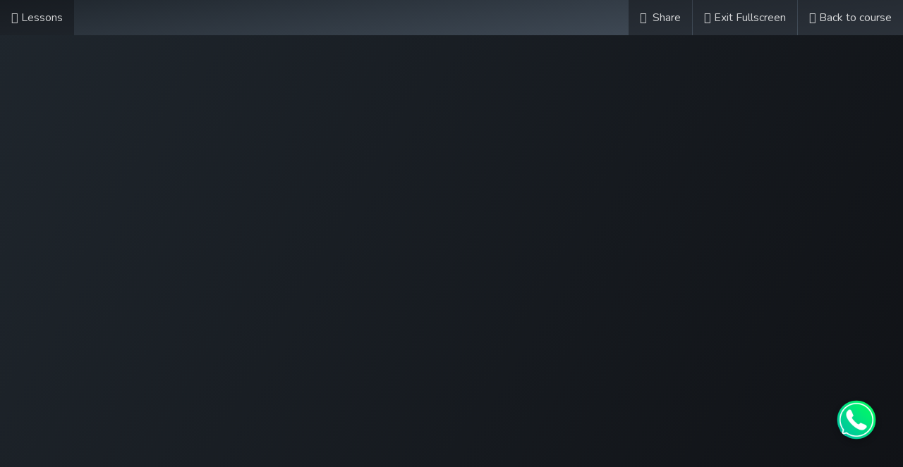

--- FILE ---
content_type: text/html; charset=utf-8
request_url: https://www.setuconsulting.com/slides/slide/operational-guide-428?fullscreen=1
body_size: 13046
content:
<!DOCTYPE html>
<html lang="en-US" data-website-id="1" data-main-object="slide.slide(428,)" data-add2cart-redirect="1">
    <head>
        <meta charset="utf-8"/>
        <meta http-equiv="X-UA-Compatible" content="IE=edge"/>
        <meta name="viewport" content="width=device-width, initial-scale=1"/>
        <meta name="generator" content="Odoo"/>
            
        <meta property="og:type" content="website"/>
        <meta property="og:title" content="Operational Guide"/>
        <meta property="og:site_name" content="Setu Consulting Services Pvt. Ltd."/>
        <meta property="og:url" content="https://www.setuconsulting.com/slides/slide/operational-guide-428"/>
        <meta property="og:image" content="https://www.setuconsulting.com/web/image/slide.slide/428/image_1024?unique=81ef9af"/>
        <meta property="og:description" content=""/>
            
        <meta name="twitter:card" content="summary_large_image"/>
        <meta name="twitter:title" content="Operational Guide"/>
        <meta name="twitter:image" content="https://www.setuconsulting.com/web/image/slide.slide/428/image_1024?unique=81ef9af"/>
        <meta name="twitter:description" content=""/>
        
        <link rel="canonical" href="https://www.setuconsulting.com/slides/slide/operational-guide-428"/>
        
        <link rel="preconnect" href="https://fonts.gstatic.com/" crossorigin=""/>
        <title>Operational Guide | Setu Consulting Services Pvt. Ltd.</title>
        <link type="image/x-icon" rel="shortcut icon" href="/web/image/website/1/favicon?unique=ce825c0"/>
        <link rel="preload" href="/web/static/src/libs/fontawesome/fonts/fontawesome-webfont.woff2?v=4.7.0" as="font" crossorigin=""/>
        <link type="text/css" rel="stylesheet" href="/web/assets/1/616b537/web.assets_frontend.min.css"/>
            <script src="/website/static/src/js/content/cookie_watcher.js"></script>
            <script>
                watch3rdPartyScripts(["youtu.be", "youtube.com", "youtube-nocookie.com", "instagram.com", "instagr.am", "ig.me", "vimeo.com", "dailymotion.com", "dai.ly", "youku.com", "tudou.com", "facebook.com", "facebook.net", "fb.com", "fb.me", "fb.watch", "tiktok.com", "x.com", "twitter.com", "t.co", "googletagmanager.com", "google-analytics.com", "google.com", "google.ad", "google.ae", "google.com.af", "google.com.ag", "google.al", "google.am", "google.co.ao", "google.com.ar", "google.as", "google.at", "google.com.au", "google.az", "google.ba", "google.com.bd", "google.be", "google.bf", "google.bg", "google.com.bh", "google.bi", "google.bj", "google.com.bn", "google.com.bo", "google.com.br", "google.bs", "google.bt", "google.co.bw", "google.by", "google.com.bz", "google.ca", "google.cd", "google.cf", "google.cg", "google.ch", "google.ci", "google.co.ck", "google.cl", "google.cm", "google.cn", "google.com.co", "google.co.cr", "google.com.cu", "google.cv", "google.com.cy", "google.cz", "google.de", "google.dj", "google.dk", "google.dm", "google.com.do", "google.dz", "google.com.ec", "google.ee", "google.com.eg", "google.es", "google.com.et", "google.fi", "google.com.fj", "google.fm", "google.fr", "google.ga", "google.ge", "google.gg", "google.com.gh", "google.com.gi", "google.gl", "google.gm", "google.gr", "google.com.gt", "google.gy", "google.com.hk", "google.hn", "google.hr", "google.ht", "google.hu", "google.co.id", "google.ie", "google.co.il", "google.im", "google.co.in", "google.iq", "google.is", "google.it", "google.je", "google.com.jm", "google.jo", "google.co.jp", "google.co.ke", "google.com.kh", "google.ki", "google.kg", "google.co.kr", "google.com.kw", "google.kz", "google.la", "google.com.lb", "google.li", "google.lk", "google.co.ls", "google.lt", "google.lu", "google.lv", "google.com.ly", "google.co.ma", "google.md", "google.me", "google.mg", "google.mk", "google.ml", "google.com.mm", "google.mn", "google.com.mt", "google.mu", "google.mv", "google.mw", "google.com.mx", "google.com.my", "google.co.mz", "google.com.na", "google.com.ng", "google.com.ni", "google.ne", "google.nl", "google.no", "google.com.np", "google.nr", "google.nu", "google.co.nz", "google.com.om", "google.com.pa", "google.com.pe", "google.com.pg", "google.com.ph", "google.com.pk", "google.pl", "google.pn", "google.com.pr", "google.ps", "google.pt", "google.com.py", "google.com.qa", "google.ro", "google.ru", "google.rw", "google.com.sa", "google.com.sb", "google.sc", "google.se", "google.com.sg", "google.sh", "google.si", "google.sk", "google.com.sl", "google.sn", "google.so", "google.sm", "google.sr", "google.st", "google.com.sv", "google.td", "google.tg", "google.co.th", "google.com.tj", "google.tl", "google.tm", "google.tn", "google.to", "google.com.tr", "google.tt", "google.com.tw", "google.co.tz", "google.com.ua", "google.co.ug", "google.co.uk", "google.com.uy", "google.co.uz", "google.com.vc", "google.co.ve", "google.co.vi", "google.com.vn", "google.vu", "google.ws", "google.rs", "google.co.za", "google.co.zm", "google.co.zw", "google.cat"]);
            </script>
        <script id="web.layout.odooscript" type="text/javascript">
            var odoo = {
                csrf_token: "e71f7deaacc0087eca16f85d37aa45a4711a7ff1o1800534009",
                debug: "",
            };
        </script>
            <script type="text/javascript">
                odoo.dr_theme_config = {"json_sidebar_config": {"category_sidebar_style": "2", "category_sidebar_show_count": true, "menu_sidebar_show_category": true, "cart_sidebar_free_delivery_progress": false}, "json_shop_layout": {"layout": "prime", "show_view_switcher": true, "default_view_mode": "grid", "load_more_products": "button"}, "json_shop_product_item": {"style": "1", "image_size": "default", "image_fill": "cover", "show_add_to_cart": true, "show_wishlist": true, "show_compare": true, "show_quick_view": true, "show_similar_products": true, "show_product_preview_swatches": true, "show_rating": true, "show_stock_label": false}, "json_shop_category_pills": {"active": true, "style": "1", "show_child_categories": true, "hide_in_desktop": false}, "json_shop_filters": {"lazy_method": true, "filter_style": "1", "filter_position": "left", "show_in_sidebar": false, "collapsible_category": true, "collapsible_attribute": true, "show_category_count": true, "show_attribute_count": false, "hide_extra_attrib_value": false, "show_rating_filter": true, "show_availability_filter": false}, "json_zoom": {"zoom_enabled": true, "zoom_factor": 2}, "json_product_recent_sales": {"enabled": true, "mode": "fake", "fake_min_threshold": 3, "fake_max_threshold": 15, "duration": 24}, "json_product_view_count": {"enabled": true, "mode": "fake", "fake_min_threshold": 2, "fake_max_threshold": 10}, "bool_enable_ajax_load": false, "json_bottom_bar": {"show_bottom_bar": true, "show_bottom_bar_on_scroll": false, "filters": true, "actions": ["tp_home", "tp_search", "tp_wishlist", "tp_offer", "tp_brands", "tp_category", "tp_orders"]}, "bool_sticky_add_to_cart": true, "json_general_language_pricelist_selector": {"hide_country_flag": false}, "json_b2b_shop_config": {"dr_enable_b2b": false, "dr_only_assigned_pricelist": false}, "json_mobile": {}, "json_product_search": {"advance_search": true, "search_category": true, "search_brand": true, "search_attribute": true, "search_suggestion": true, "search_limit": 8, "pills_limit": 5, "search_max_product": 6, "search_fuzzy": true, "search_fill_products": false, "search_report": true, "delete_search_report": 90}, "json_brands_page": {"disable_brands_grouping": false}, "cart_flow": "default", "theme_installed": false, "pwa_active": false, "pwa_name": false, "pwa_show_install_banner": true, "bool_show_bulk_price": false, "bool_show_products_nav": true, "is_public_user": true, "has_sign_up": false};
            </script>
        <script type="text/javascript">
            odoo.__session_info__ = {"is_admin": false, "is_system": false, "is_public": true, "is_internal_user": false, "is_website_user": true, "uid": null, "is_frontend": true, "profile_session": null, "profile_collectors": null, "profile_params": null, "show_effect": true, "currencies": {"1": {"symbol": "\u20ac", "position": "after", "digits": [69, 2]}, "20": {"symbol": "\u20b9", "position": "before", "digits": [69, 2]}, "33": {"symbol": "$", "position": "before", "digits": [69, 2]}, "37": {"symbol": "S$", "position": "before", "digits": [69, 2]}, "2": {"symbol": "USD $", "position": "before", "digits": [69, 2]}}, "quick_login": true, "bundle_params": {"lang": "en_US", "website_id": 1}, "test_mode": false, "websocket_worker_version": "18.0-7", "translationURL": "/website/translations", "cache_hashes": {"translations": "47843d5b2c4c94a3c34f02879a6d9b4a36f64c56"}, "recaptcha_public_key": "6LfckysrAAAAAKq-5sqJv9J0RniDPLF123I_x1y6", "geoip_country_code": "US", "geoip_phone_code": 1, "lang_url_code": "en"};
            if (!/(^|;\s)tz=/.test(document.cookie)) {
                const userTZ = Intl.DateTimeFormat().resolvedOptions().timeZone;
                document.cookie = `tz=${userTZ}; path=/`;
            }
        </script>
        <script type="text/javascript" defer="defer" src="/web/assets/1/bd839ee/web.assets_frontend_minimal.min.js" onerror="__odooAssetError=1"></script>
        <script type="text/javascript" defer="defer" data-src="/web/assets/1/eff243b/web.assets_frontend_lazy.min.js" onerror="__odooAssetError=1"></script>
        
        <link rel="canonical" href="https://www.setuconsulting.com/slides/slide/operational-guide-428"/>
    
                    <script>
                        
            
                if (!window.odoo) {
                    window.odoo = {};
                }
                odoo.__session_info__ = odoo.__session_info__ || {
                    websocket_worker_version: "18.0-7"
                }
                odoo.__session_info__ = Object.assign(odoo.__session_info__, {
                    livechatData: {
                        isAvailable: false,
                        serverUrl: "https://www.setuconsulting.com",
                        options: {},
                    },
                });
            
                    </script>
        
        <meta name="google-site-verification" content="Jl0L0SO1KJQ2PE9U9l_Q1UYo4O9w30EVhCYtLcroJzQ"/>
    </head>
    <body>



        <div id="wrapwrap" class="   ">
            <a class="o_skip_to_content btn btn-primary rounded-0 visually-hidden-focusable position-absolute start-0" href="#wrap">Skip to Content</a>
                <header id="top" data-anchor="true" data-name="Header" data-extra-items-toggle-aria-label="Extra items button" class="   o_header_standard" style=" ">
                    
    <nav data-name="Navbar" aria-label="Main" class="navbar navbar-expand-lg navbar-light o_colored_level o_cc d-none d-lg-block shadow-sm ">
        

            <div id="o_main_nav" class="o_main_nav container">
                
    <a data-name="Navbar Logo" href="/" class="navbar-brand logo me-4">
            
            <span role="img" aria-label="Logo of Setu Consulting Services Pvt. Ltd." title="Setu Consulting Services Pvt. Ltd."><img src="/web/image/website/1/logo/Setu%20Consulting%20Services%20Pvt.%20Ltd.?unique=ce825c0" class="img img-fluid" width="95" height="40" alt="Setu Consulting Services Pvt. Ltd." loading="lazy"/></span>
        </a>
    
                
    <ul role="menu" id="top_menu" class="nav navbar-nav top_menu o_menu_loading ms-auto nav-pills">
        
    
    <li role="presentation" class="nav-item">
        <a role="menuitem" href="/" class="nav-link ">
            <span>Home</span>
        </a>
    </li>
    <li role="presentation" class="nav-item dropdown position-static">
        <a data-bs-toggle="dropdown" href="#" role="menuitem" class="nav-link dropdown-toggle o_mega_menu_toggle  " data-bs-display="static">
            <span>Services</span>
        </a>
            <div data-name="Mega Menu" role="menuitem" class="dropdown-menu o_mega_menu o_no_parent_editor dropdown-menu-start o_mega_menu_container_size">
    














<section class="s_mega_menu_odoo_menu pt16 o_colored_level o_cc o_cc1">
        <div class="container">
            <div class="row">
                <div class="col-12 pt16 pb24 o_colored_level col-lg-4">
                    <h4 class="text-uppercase h5 fw-bold mt-0">ERP Services</h4>
                    <div class="s_hr pt4 pb16" data-name="Separator">
                        <hr class="w-100 mx-auto" style="border-top-width: 2px; border-top-color: var(--primary);">
                    </div>
                    <nav class="nav flex-column">
                        <a href="/odoo-consultancy" class="nav-link px-0" data-name="Menu Item">Odoo Consultancy</a>
                        <a href="/odoo-implementation" class="nav-link px-0" data-name="Menu Item">Odoo Implementation</a>
                        <a href="/odoo-development" class="nav-link px-0" data-name="Menu Item">Odoo Development</a>
                        <a href="/erp-integration" class="nav-link px-0" data-name="Menu Item">Odoo Integration</a>
                        <a href="/odoo-training" class="nav-link px-0" data-name="Menu Item">Odoo Training</a>
                        <a href="/odoo-support" class="nav-link px-0" data-name="Menu Item">Odoo Support</a>
                    </nav>
                </div><div class="col-12 pt16 pb24 o_colored_level col-lg-4">
                    <h4 class="text-uppercase h5 fw-bold mt-0">AI Tools</h4>
                    <div class="s_hr pt4 pb16 o_colored_level" data-name="Separator">
                        <hr class="w-100 mx-auto" style="border-top-width: 2px; border-top-color: var(--primary);">
                    </div>
                    <nav class="nav flex-column">
                        <a href="/ai-test-engine" class="nav-link px-0" data-name="Menu Item">AI Test Engine </a>
                        
                        
                        
                        
                        <a href="/code-sense-ai" class="nav-link px-0" data-name="Menu Item">Code Sense AI</a>
                    </nav>
                </div><div class="col-12 pt16 pb24 o_colored_level col-lg-4">
                    <h4 class="text-uppercase h5 fw-bold mt-0">mOBILE aPP dEVELOPMENT</h4>
                    <div class="s_hr pt4 pb16 o_colored_level" data-name="Separator">
                        <hr class="w-100 mx-auto" style="border-top-width: 2px; border-top-color: var(--primary);">
                    </div>
                    <nav class="nav flex-column">
                        <a href="/ipo-insights" class="nav-link px-0" data-name="Menu Item">IPO Insights</a>
                        
                        
                        
                        
                        <a href="/key-features-of-expenseiq" class="nav-link px-0" data-name="Menu Item">ExpenseIQ</a>
                    </nav>
                </div>
                
                
                
            </div>
        </div>
        
    </section></div>
    </li>
    <li role="presentation" class="nav-item">
        <a role="menuitem" href="/blog" class="nav-link ">
            <span>Blogs</span>
        </a>
    </li>
    <li role="presentation" class="nav-item dropdown position-static">
        <a data-bs-toggle="dropdown" href="#" role="menuitem" class="nav-link dropdown-toggle o_mega_menu_toggle  " data-bs-display="static">
            <span>Solutions</span>
        </a>
            <div data-name="Mega Menu" role="menuitem" class="dropdown-menu o_mega_menu o_mega_menu_container_size">
    


































































<section class="s_mega_menu_odoo_menu pt16 o_colored_level o_cc o_cc1" style="position: relative;" data-oe-shape-data='{"shape":"web_editor/Rainy/03_001","colors":{"c2":"#F8F9FA","c5":"#E5EDF2"},"flip":[],"showOnMobile":false,"shapeAnimationSpeed":"0","animated":"true"}'><div class="o_we_shape o_web_editor_Rainy_03_001 o_we_animated" style='background-image: url("/web_editor/shape/web_editor%2FRainy%2F03_001.svg?c2=%23F8F9FA&amp;c5=%23E5EDF2");'></div>
        <div class="container">
            <div class="row">
                <div class="col-12 pt16 pb24 o_colored_level col-lg-12 o_anim_fade_in o_animate" style="">
                    <h4 class="text-uppercase h5 fw-bold mt-0">Industry solutions</h4>
                    <div class="s_hr pt4 pb16 o_colored_level" data-name="Separator">
                        <hr class="w-100 mx-auto" style="border-top-width: 2px; border-top-color: var(--primary);">
                    
        
    <br></div>
                    <nav class="nav flex-column">
                        <a href="/fastners-erp" class="nav-link px-0" data-name="Menu Item">Fasteners ERP</a><a href="/agri-commodity" class="nav-link px-0" data-name="Menu Item">Agri Commodity ERP</a><a href="https://www.procuremate.pro/" class="nav-link px-0" data-name="Menu Item">ProcureMate</a><a href="/field-force-service" class="nav-link px-0" data-name="Menu Item">Field Force Services</a><a href="/contract-farming" class="nav-link px-0" data-name="Menu Item">Contract Farming</a>
                        
                        
                        
                        
                        
                    </nav>
                </div>
                
                
                
            </div>
        </div>
        
    </section></div>
    </li>
    <li role="presentation" class="nav-item dropdown position-static">
        <a data-bs-toggle="dropdown" href="#" role="menuitem" class="nav-link dropdown-toggle o_mega_menu_toggle  " data-bs-display="static">
            <span>Success Stories​</span>
        </a>
            <div data-name="Mega Menu" role="menuitem" class="dropdown-menu o_mega_menu o_mega_menu_container_size">
    












































<section class="s_mega_menu_odoo_menu pt16 o_colored_level o_cc o_cc1">
        <div class="container">
            <div class="row">
                <div class="col-12 pt16 pb24 o_colored_level col-lg-6">
                    <h4 class="text-uppercase h5 fw-bold mt-0">success stories</h4>
                    <div class="s_hr pt4 pb16" data-name="Separator">
                        <hr class="w-100 mx-auto" style="border-top-width: 2px; border-top-color: var(--primary);">
                    </div>
                    <nav class="nav flex-column">
                        <a href="/balaji-wafers-pvt-ltd" class="nav-link px-0" data-name="Menu Item">Balaji Wafers Pvt. Ltd.</a><a href="/auto-components-manufacturer" class="nav-link px-0" data-name="Menu Item">SAR Auto Products Ltd.</a><a href="/agri-commodity-peanut-processing" class="nav-link px-0" data-name="Menu Item">Khedut Feeds and Foods Pvt. Ltd.</a><a href="/precision-component-manufacturer" class="nav-link px-0" data-name="Menu Item">G.M. Exports Pvt. Ltd.</a><a href="/fasteners-manufacturer" class="nav-link px-0" data-name="Menu Item">Pelican Engitech Pvt. Ltd.</a><a href="/aj-smartbuild-private-limited" class="nav-link px-0" data-name="Menu Item">AJ Smart Build Pvt. Ltd.</a><a href="/mattison-stone-tile" class="nav-link px-0" data-name="Menu Item">Mattison Stone &amp; Tile</a><a href="/medicated-cotton-industry" class="nav-link px-0" data-name="Menu Item" aria-describedby="popover301181">Swan Medicot LLP</a><a href="/micro-steel-pipe-tube" class="nav-link px-0" data-name="Menu Item">Micro Steel Pipe &amp; Tube</a><a href="/confectionery-manufacturer" class="nav-link px-0" data-name="Menu Item">Cavella Foods</a><a href="/texon-packaging-pvt-ltd" class="nav-link px-0" data-name="Menu Item">Texon Packaging Pvt. Ltd.</a>
                        
                        
                        
                        
                        
                    <a href="/gallant-ventures-llP" class="nav-link px-0" data-name="Menu Item">Gallant Ventures LLP</a></nav>
                </div><div class="col-12 pt16 pb24 o_colored_level col-lg-6">
                    <h4 class="text-uppercase h5 fw-bold mt-0">
ERP MigrationS   </h4>
                    <div class="s_hr pt4 pb16 o_colored_level" data-name="Separator">
                        <hr class="w-100 mx-auto" style="border-top-width: 2px; border-top-color: var(--primary);">
                    </div>
                    <nav class="nav flex-column">
                        <a href="/agri-forestry-odoo-upgrade-v16-to-v18" class="nav-link px-0" data-name="Menu Item">Agri &amp; Forestry – Upgrade v16 to v18</a><a href="/odoo-migration-success-story" class="nav-link px-0" data-name="Menu Item">Lighting Industry Success: 12 to 15 Upgrade</a><a href="/elec-mecs-smooth-transition-to-odoo-18" class="nav-link px-0" data-name="Menu Item">  Elec-Mec’s Smooth Transition from 13 to 18</a><a href="/tennessee-cheesecake-inc" class="nav-link px-0" data-name="Menu Item">Tennessee Cheesecake Inc.</a><a href="/odoo-accounting-v16-v17-migration-for-west-african-distributor" class="nav-link px-0" data-name="Menu Item">ERP Accounting Migration from Version 16 to 17</a></nav>
                </div>
                
                
                
            </div>
        </div>
        
    </section></div>
    </li>
    <li role="presentation" class="nav-item">
        <a role="menuitem" href="/about-us" class="nav-link ">
            <span>About</span>
        </a>
    </li>
    <li role="presentation" class="nav-item">
        <a role="menuitem" href="/contactus" class="nav-link ">
            <span>Contact</span>
        </a>
    </li>
                
    </ul>
                
                <ul class="navbar-nav align-items-center gap-2 flex-shrink-0 justify-content-end ps-3">
                    
        
            <li class=" divider d-none"></li> 
            <li class="o_wsale_my_cart d-none ">
                <a href="/shop/cart" aria-label="eCommerce cart" class="o_navlink_background btn position-relative rounded-circle p-1 text-center text-reset">
                    <div class="">
                        <i class="fa fa-shopping-cart fa-stack"></i>
                        <sup class="my_cart_quantity badge bg-primary position-absolute top-0 end-0 mt-n1 me-n1 rounded-pill d-none" data-order-id="">0</sup>
                    </div>
                </a>
            </li>
        
        
            <li class="o_wsale_my_wish d-none  o_wsale_my_wish_hide_empty">
                <a href="/shop/wishlist" class="o_navlink_background btn position-relative rounded-circle p-1 text-center text-reset">
                    <div class="">
                        <i class="fa fa-1x fa-heart fa-stack"></i>
                        <sup class="my_wish_quantity o_animate_blink badge bg-primary position-absolute top-0 end-0 mt-n1 me-n1 rounded-pill">0</sup>
                    </div>
                </a>
            </li>
        
                    
                    
                    
                    
                    
                    
        
        
                    
                </ul>
            </div>
        
    </nav>
    <nav data-name="Navbar" aria-label="Mobile" class="navbar  navbar-light o_colored_level o_cc o_header_mobile d-block d-lg-none shadow-sm ">
        

        <div class="o_main_nav container flex-wrap justify-content-between">
            
    <a data-name="Navbar Logo" href="/" class="navbar-brand logo ">
            
            <span role="img" aria-label="Logo of Setu Consulting Services Pvt. Ltd." title="Setu Consulting Services Pvt. Ltd."><img src="/web/image/website/1/logo/Setu%20Consulting%20Services%20Pvt.%20Ltd.?unique=ce825c0" class="img img-fluid" width="95" height="40" alt="Setu Consulting Services Pvt. Ltd." loading="lazy"/></span>
        </a>
    
            <ul class="o_header_mobile_buttons_wrap navbar-nav flex-row align-items-center gap-2 mb-0">
        
            <li class=" divider d-none"></li> 
            <li class="o_wsale_my_cart d-none ">
                <a href="/shop/cart" aria-label="eCommerce cart" class="o_navlink_background_hover btn position-relative rounded-circle border-0 p-1 text-reset">
                    <div class="">
                        <i class="fa fa-shopping-cart fa-stack"></i>
                        <sup class="my_cart_quantity badge bg-primary position-absolute top-0 end-0 mt-n1 me-n1 rounded-pill d-none" data-order-id="">0</sup>
                    </div>
                </a>
            </li>
        
        
            <li class="o_wsale_my_wish d-none  o_wsale_my_wish_hide_empty">
                <a href="/shop/wishlist" class="o_navlink_background_hover btn position-relative rounded-circle border-0 p-1 text-reset">
                    <div class="">
                        <i class="fa fa-1x fa-heart fa-stack"></i>
                        <sup class="my_wish_quantity o_animate_blink badge bg-primary position-absolute top-0 end-0 mt-n1 me-n1">0</sup>
                    </div>
                </a>
            </li>
        
                <li class="o_not_editable">
                    <button class="nav-link btn me-auto p-2" type="button" data-bs-toggle="offcanvas" data-bs-target="#top_menu_collapse_mobile" aria-controls="top_menu_collapse_mobile" aria-expanded="false" aria-label="Toggle navigation">
                        <span class="navbar-toggler-icon"></span>
                    </button>
                </li>
            </ul>
            <div id="top_menu_collapse_mobile" class="offcanvas offcanvas-end o_navbar_mobile">
                <div class="offcanvas-header justify-content-end o_not_editable">
                    <button type="button" class="nav-link btn-close" data-bs-dismiss="offcanvas" aria-label="Close"></button>
                </div>
                <div class="offcanvas-body d-flex flex-column justify-content-between h-100 w-100">
                    <ul class="navbar-nav">
                        
                        
                        
    <ul role="menu" class="nav navbar-nav top_menu   nav-pills">
        

                            
    <li role="presentation" class="nav-item">
        <a role="menuitem" href="/" class="nav-link ">
            <span>Home</span>
        </a>
    </li>
    <li role="presentation" class="nav-item dropdown position-static">
        <a data-bs-toggle="dropdown" href="#" role="menuitem" class="nav-link dropdown-toggle o_mega_menu_toggle  d-flex justify-content-between align-items-center" data-bs-display="static">
            <span>Services</span>
        </a>
    </li>
    <li role="presentation" class="nav-item">
        <a role="menuitem" href="/blog" class="nav-link ">
            <span>Blogs</span>
        </a>
    </li>
    <li role="presentation" class="nav-item dropdown position-static">
        <a data-bs-toggle="dropdown" href="#" role="menuitem" class="nav-link dropdown-toggle o_mega_menu_toggle  d-flex justify-content-between align-items-center" data-bs-display="static">
            <span>Solutions</span>
        </a>
    </li>
    <li role="presentation" class="nav-item dropdown position-static">
        <a data-bs-toggle="dropdown" href="#" role="menuitem" class="nav-link dropdown-toggle o_mega_menu_toggle  d-flex justify-content-between align-items-center" data-bs-display="static">
            <span>Success Stories​</span>
        </a>
    </li>
    <li role="presentation" class="nav-item">
        <a role="menuitem" href="/about-us" class="nav-link ">
            <span>About</span>
        </a>
    </li>
    <li role="presentation" class="nav-item">
        <a role="menuitem" href="/contactus" class="nav-link ">
            <span>Contact</span>
        </a>
    </li>
                        
    </ul>
                        
                        
                    </ul>
                    <ul class="navbar-nav gap-2 mt-3 w-100">
                        
                        
                        
        
        
                        
                    </ul>
                </div>
            </div>
        </div>
    
    </nav>
    
        </header>
                <main>
                    
        <div class="o_wslides_fs_main d-flex flex-column" data-channel-id="13" data-channel-enroll="public">

            <div class="o_wslides_slide_fs_header d-flex flex-shrink-0 text-white">
                <div class="d-flex">
                    <a class="o_wslides_fs_toggle_sidebar d-flex align-items-center px-3" href="#" title="Lessons">
                        <i class="fa fa-bars"></i><span class="d-none d-md-inline-block ms-1">Lessons</span>
                    </a>
                    <a class="o_wslides_fs_review d-flex align-items-center" title="Reviews">

        <div class="d-print-none o_rating_popup_composer o_not_editable p-0" contenteditable="false" data-token="8b06e222-c80a-4185-9b17-85e694beca98" data-pid="4" data-res_model="slide.channel" data-res_id="13" data-partner_id="4" data-disable_composer="True" data-link_btn_classes="d-inline-block text-white fw-light shadow-none" data-icon="fa fa-pencil" data-text_classes="d-none d-md-inline-block" data-hide_rating_avg="True" data-is_fullscreen="True">
            <div class="d-flex flex-wrap align-items-center">
                <div class="o_rating_popup_composer_stars text-nowrap"></div>
                <div class="o_rating_popup_composer_modal"></div>
            </div>
        </div>
                    </a>
                </div>
                <div class="d-flex ms-auto">
                    <a class="o_wslides_fs_share d-flex align-items-center px-3" href="#" title="Share">
                        <i class="fa fa-share-alt"></i>
                        <span class="d-none d-md-inline-block ms-2">Share</span>
                    </a>
                    <a class="d-flex align-items-center px-3 o_wslides_fs_exit_fullscreen" title="Exit Fullscreen" href="/slides/slide/operational-guide-428">
                        <i class="fa fa-sign-out"></i><span class="d-none d-md-inline-block ms-1">Exit Fullscreen</span>
                    </a>
                    <a class="d-flex align-items-center px-3" title="Back to course" href="/slides/advance-reordering-user-guide-13">
                        <i class="fa fa-home"></i><span class="d-none d-md-inline-block ms-1">Back to course</span>
                    </a>
                </div>
            </div>

            <div class="o_wslides_fs_container d-flex position-relative overflow-hidden flex-grow-1">
                <div class="o_wslides_fs_content align-items-stretch justify-content-center d-flex flex-grow-1 order-2"></div>

                <div class="o_wslides_fs_sidebar o_wslides_fs_sidebar_hidden text-white flex-shrink-0 order-1">
                    <div class="o_wslides_fs_sidebar_content d-flex flex-column px-3 pt-3 h-100">
                        <div class="o_wslides_fs_sidebar_header mb-3">
                            <a class="h5 d-block mb-1" href="/slides/advance-reordering-user-guide-13">
                                <span>Advance Reordering User Guide</span>
                            </a>
                        </div>
                        <ul class="mx-n3 list-unstyled my-0 pb-2 overflow-auto">
    <li class="o_wslides_fs_sidebar_section py-2 px-3">
        <a class="text-uppercase text-500 py-1 small d-flex" data-bs-toggle="collapse" role="button" id="category-collapse-778" aria-expanded="false" href="#collapse-778" aria-controls="collapse-778">
            <b>Getting started</b>
            <div class="flex-grow-1"></div>
            <i class="fa fa-fw fa-caret-left" role="img"></i>
            <i class="fa fa-fw fa-caret-down" role="img"></i>
        </a>
        <ul class="o_wslides_fs_sidebar_section_slides position-relative px-0 pb-1 my-0 mx-n3 collapse " id="collapse-778">
                <li class="o_wslides_fs_sidebar_list_item d-flex py-1 " data-id="779" data-can-access="True" data-name="Getting started" data-category="article" data-slug="getting-started-779" data-website-share-url="https://www.setuconsulting.com/slides/slide/779/share" data-email-sharing="True">
                    <div class="ms-2 o_wslides_sidebar_content overflow-hidden">
                        <a class="d-block" href="#">
                            <div class="d-flex">
                                <i class="fa fa-file-text-o me-2"></i>
                                <div class="o_wslides_fs_slide_name text-truncate">Getting started</div>
                            </div>
                        </a>
                    </div>
                </li>
        </ul>
    </li>
    <li class="o_wslides_fs_sidebar_section py-2 px-3">
        <a class="text-uppercase text-500 py-1 small d-flex" data-bs-toggle="collapse" role="button" id="category-collapse-420" aria-expanded="false" href="#collapse-420" aria-controls="collapse-420">
            <b>Reordering with Order Points</b>
            <div class="flex-grow-1"></div>
            <i class="fa fa-fw fa-caret-left" role="img"></i>
            <i class="fa fa-fw fa-caret-down" role="img"></i>
        </a>
        <ul class="o_wslides_fs_sidebar_section_slides position-relative px-0 pb-1 my-0 mx-n3 collapse " id="collapse-420">
                <li class="o_wslides_fs_sidebar_list_item d-flex py-1 " data-id="421" data-can-access="True" data-name="Features" data-category="article" data-slug="features-421" data-website-share-url="https://www.setuconsulting.com/slides/slide/421/share" data-email-sharing="True">
                    <div class="ms-2 o_wslides_sidebar_content overflow-hidden">
                        <a class="d-block" href="#">
                            <div class="d-flex">
                                <i class="fa fa-file-text-o me-2"></i>
                                <div class="o_wslides_fs_slide_name text-truncate">Features</div>
                            </div>
                        </a>
                    </div>
                </li>
                <li class="o_wslides_fs_sidebar_list_item d-flex py-1 " data-id="422" data-can-access="True" data-name="Operational Guide" data-category="article" data-slug="operational-guide-422" data-website-share-url="https://www.setuconsulting.com/slides/slide/422/share" data-email-sharing="True">
                    <div class="ms-2 o_wslides_sidebar_content overflow-hidden">
                        <a class="d-block" href="#">
                            <div class="d-flex">
                                <i class="fa fa-file-text-o me-2"></i>
                                <div class="o_wslides_fs_slide_name text-truncate">Operational Guide</div>
                            </div>
                        </a>
                    </div>
                </li>
                <li class="o_wslides_fs_sidebar_list_item d-flex py-1 " data-id="780" data-can-access="True" data-name="Create Reordering Rule (Manual)" data-category="article" data-slug="create-reordering-rule-manual-780" data-website-share-url="https://www.setuconsulting.com/slides/slide/780/share" data-email-sharing="True">
                    <div class="ms-2 o_wslides_sidebar_content overflow-hidden">
                        <a class="d-block" href="#">
                            <div class="d-flex">
                                <i class="fa fa-file-text-o me-2"></i>
                                <div class="o_wslides_fs_slide_name text-truncate">Create Reordering Rule (Manual)</div>
                            </div>
                        </a>
                    </div>
                </li>
                <li class="o_wslides_fs_sidebar_list_item d-flex py-1 " data-id="419" data-can-access="True" data-name="Auto Process for Reordering Rule" data-category="article" data-slug="auto-process-for-reordering-rule-419" data-website-share-url="https://www.setuconsulting.com/slides/slide/419/share" data-email-sharing="True">
                    <div class="ms-2 o_wslides_sidebar_content overflow-hidden">
                        <a class="d-block" href="#">
                            <div class="d-flex">
                                <i class="fa fa-file-text-o me-2"></i>
                                <div class="o_wslides_fs_slide_name text-truncate">Auto Process for Reordering Rule</div>
                            </div>
                        </a>
                    </div>
                </li>
                <li class="o_wslides_fs_sidebar_list_item d-flex py-1 " data-id="782" data-can-access="True" data-name="Update Purchase - Sales - IWT History (Manual)" data-category="article" data-slug="update-purchase-sales-iwt-history-manual-782" data-website-share-url="https://www.setuconsulting.com/slides/slide/782/share" data-email-sharing="True">
                    <div class="ms-2 o_wslides_sidebar_content overflow-hidden">
                        <a class="d-block" href="#">
                            <div class="d-flex">
                                <i class="fa fa-file-text-o me-2"></i>
                                <div class="o_wslides_fs_slide_name text-truncate">Update Purchase - Sales - IWT History (Manual)</div>
                            </div>
                        </a>
                    </div>
                </li>
                <li class="o_wslides_fs_sidebar_list_item d-flex py-1 " data-id="423" data-can-access="True" data-name="Analysis from Reordering Rule Created/Updated" data-category="article" data-slug="analysis-from-reordering-rule-created-updated-423" data-website-share-url="https://www.setuconsulting.com/slides/slide/423/share" data-email-sharing="True">
                    <div class="ms-2 o_wslides_sidebar_content overflow-hidden">
                        <a class="d-block" href="#">
                            <div class="d-flex">
                                <i class="fa fa-file-text-o me-2"></i>
                                <div class="o_wslides_fs_slide_name text-truncate">Analysis from Reordering Rule Created/Updated</div>
                            </div>
                        </a>
                    </div>
                </li>
                <li class="o_wslides_fs_sidebar_list_item d-flex py-1 " data-id="424" data-can-access="True" data-name="Terminologies" data-category="article" data-slug="terminologies-424" data-website-share-url="https://www.setuconsulting.com/slides/slide/424/share" data-email-sharing="True">
                    <div class="ms-2 o_wslides_sidebar_content overflow-hidden">
                        <a class="d-block" href="#">
                            <div class="d-flex">
                                <i class="fa fa-file-text-o me-2"></i>
                                <div class="o_wslides_fs_slide_name text-truncate">Terminologies</div>
                            </div>
                        </a>
                    </div>
                </li>
        </ul>
    </li>
    <li class="o_wslides_fs_sidebar_section py-2 px-3">
        <a class="text-uppercase text-500 py-1 small d-flex" data-bs-toggle="collapse" role="button" id="category-collapse-426" aria-expanded="false" href="#collapse-426" aria-controls="collapse-426">
            <b>Reordering with Real Demand</b>
            <div class="flex-grow-1"></div>
            <i class="fa fa-fw fa-caret-left" role="img"></i>
            <i class="fa fa-fw fa-caret-down" role="img"></i>
        </a>
        <ul class="o_wslides_fs_sidebar_section_slides position-relative px-0 pb-1 my-0 mx-n3 collapse " id="collapse-426">
                <li class="o_wslides_fs_sidebar_list_item d-flex py-1 " data-id="427" data-can-access="True" data-name="Features" data-category="article" data-slug="features-427" data-website-share-url="https://www.setuconsulting.com/slides/slide/427/share" data-email-sharing="True">
                    <div class="ms-2 o_wslides_sidebar_content overflow-hidden">
                        <a class="d-block" href="#">
                            <div class="d-flex">
                                <i class="fa fa-file-text-o me-2"></i>
                                <div class="o_wslides_fs_slide_name text-truncate">Features</div>
                            </div>
                        </a>
                    </div>
                </li>
                <li class="o_wslides_fs_sidebar_list_item d-flex py-1 active" data-id="428" data-can-access="True" data-name="Operational Guide" data-category="article" data-slug="operational-guide-428" data-website-share-url="https://www.setuconsulting.com/slides/slide/428/share" data-email-sharing="True">
                    <div class="ms-2 o_wslides_sidebar_content overflow-hidden">
                        <a class="d-block" href="#">
                            <div class="d-flex">
                                <i class="fa fa-file-text-o me-2"></i>
                                <div class="o_wslides_fs_slide_name text-truncate">Operational Guide</div>
                            </div>
                        </a>
                    </div>
                </li>
                <li class="o_wslides_fs_sidebar_list_item d-flex py-1 " data-id="429" data-can-access="True" data-name="Analysis" data-category="article" data-slug="analysis-429" data-website-share-url="https://www.setuconsulting.com/slides/slide/429/share" data-email-sharing="True">
                    <div class="ms-2 o_wslides_sidebar_content overflow-hidden">
                        <a class="d-block" href="#">
                            <div class="d-flex">
                                <i class="fa fa-file-text-o me-2"></i>
                                <div class="o_wslides_fs_slide_name text-truncate">Analysis</div>
                            </div>
                        </a>
                    </div>
                </li>
        </ul>
    </li>
    <li class="o_wslides_fs_sidebar_section py-2 px-3">
        <a class="text-uppercase text-500 py-1 small d-flex" data-bs-toggle="collapse" role="button" id="category-collapse-430" aria-expanded="false" href="#collapse-430" aria-controls="collapse-430">
            <b>Replenishment from warehouse</b>
            <div class="flex-grow-1"></div>
            <i class="fa fa-fw fa-caret-left" role="img"></i>
            <i class="fa fa-fw fa-caret-down" role="img"></i>
        </a>
        <ul class="o_wslides_fs_sidebar_section_slides position-relative px-0 pb-1 my-0 mx-n3 collapse " id="collapse-430">
                <li class="o_wslides_fs_sidebar_list_item d-flex py-1 " data-id="431" data-can-access="True" data-name="Features" data-category="article" data-slug="features-431" data-website-share-url="https://www.setuconsulting.com/slides/slide/431/share" data-email-sharing="True">
                    <div class="ms-2 o_wslides_sidebar_content overflow-hidden">
                        <a class="d-block" href="#">
                            <div class="d-flex">
                                <i class="fa fa-file-text-o me-2"></i>
                                <div class="o_wslides_fs_slide_name text-truncate">Features</div>
                            </div>
                        </a>
                    </div>
                </li>
                <li class="o_wslides_fs_sidebar_list_item d-flex py-1 " data-id="432" data-can-access="True" data-name="Operational Guide" data-category="article" data-slug="operational-guide-432" data-website-share-url="https://www.setuconsulting.com/slides/slide/432/share" data-email-sharing="True">
                    <div class="ms-2 o_wslides_sidebar_content overflow-hidden">
                        <a class="d-block" href="#">
                            <div class="d-flex">
                                <i class="fa fa-file-text-o me-2"></i>
                                <div class="o_wslides_fs_slide_name text-truncate">Operational Guide</div>
                            </div>
                        </a>
                    </div>
                </li>
                <li class="o_wslides_fs_sidebar_list_item d-flex py-1 " data-id="433" data-can-access="True" data-name="Concluding points" data-category="article" data-slug="concluding-points-433" data-website-share-url="https://www.setuconsulting.com/slides/slide/433/share" data-email-sharing="True">
                    <div class="ms-2 o_wslides_sidebar_content overflow-hidden">
                        <a class="d-block" href="#">
                            <div class="d-flex">
                                <i class="fa fa-file-text-o me-2"></i>
                                <div class="o_wslides_fs_slide_name text-truncate">Concluding points</div>
                            </div>
                        </a>
                    </div>
                </li>
        </ul>
    </li>
    <li class="o_wslides_fs_sidebar_section py-2 px-3">
        <a class="text-uppercase text-500 py-1 small d-flex" data-bs-toggle="collapse" role="button" id="category-collapse-434" aria-expanded="false" href="#collapse-434" aria-controls="collapse-434">
            <b>Sales Forecasting</b>
            <div class="flex-grow-1"></div>
            <i class="fa fa-fw fa-caret-left" role="img"></i>
            <i class="fa fa-fw fa-caret-down" role="img"></i>
        </a>
        <ul class="o_wslides_fs_sidebar_section_slides position-relative px-0 pb-1 my-0 mx-n3 collapse " id="collapse-434">
                <li class="o_wslides_fs_sidebar_list_item d-flex py-1 " data-id="435" data-can-access="True" data-name="Features" data-category="article" data-slug="features-435" data-website-share-url="https://www.setuconsulting.com/slides/slide/435/share" data-email-sharing="True">
                    <div class="ms-2 o_wslides_sidebar_content overflow-hidden">
                        <a class="d-block" href="#">
                            <div class="d-flex">
                                <i class="fa fa-file-text-o me-2"></i>
                                <div class="o_wslides_fs_slide_name text-truncate">Features</div>
                            </div>
                        </a>
                    </div>
                </li>
                <li class="o_wslides_fs_sidebar_list_item d-flex py-1 " data-id="436" data-can-access="True" data-name="Operational Guide" data-category="article" data-slug="operational-guide-436" data-website-share-url="https://www.setuconsulting.com/slides/slide/436/share" data-email-sharing="True">
                    <div class="ms-2 o_wslides_sidebar_content overflow-hidden">
                        <a class="d-block" href="#">
                            <div class="d-flex">
                                <i class="fa fa-file-text-o me-2"></i>
                                <div class="o_wslides_fs_slide_name text-truncate">Operational Guide</div>
                            </div>
                        </a>
                    </div>
                </li>
        </ul>
    </li>
    <li class="o_wslides_fs_sidebar_section py-2 px-3">
        <a class="text-uppercase text-500 py-1 small d-flex" data-bs-toggle="collapse" role="button" id="category-collapse-437" aria-expanded="false" href="#collapse-437" aria-controls="collapse-437">
            <b>Reports</b>
            <div class="flex-grow-1"></div>
            <i class="fa fa-fw fa-caret-left" role="img"></i>
            <i class="fa fa-fw fa-caret-down" role="img"></i>
        </a>
        <ul class="o_wslides_fs_sidebar_section_slides position-relative px-0 pb-1 my-0 mx-n3 collapse " id="collapse-437">
                <li class="o_wslides_fs_sidebar_list_item d-flex py-1 " data-id="438" data-can-access="True" data-name="Operational Guide" data-category="article" data-slug="operational-guide-438" data-website-share-url="https://www.setuconsulting.com/slides/slide/438/share" data-email-sharing="True">
                    <div class="ms-2 o_wslides_sidebar_content overflow-hidden">
                        <a class="d-block" href="#">
                            <div class="d-flex">
                                <i class="fa fa-file-text-o me-2"></i>
                                <div class="o_wslides_fs_slide_name text-truncate">Operational Guide</div>
                            </div>
                        </a>
                    </div>
                </li>
        </ul>
    </li>
                        </ul>
                    </div>
                    <a href="#" class="o_wslides_fs_toggle_sidebar d-md-none bg-black-50"></a>
                </div>
            </div>
        </div>
    
        <div id="o_shared_blocks" class="oe_unremovable"></div>
                </main>
                <footer id="bottom" data-anchor="true" data-name="Footer" class="o_footer o_colored_level o_cc ">
                    <div id="footer" class="oe_structure oe_structure_solo">
            <section class="s_text_block pb4 pt32" data-snippet="s_text_block" data-name="Text">
                <div class="container">
                    <div class="row">
                        <div class="o_colored_level col-lg-5 col-12 pb16">
                            <h5>Setu Consulting Services Pvt. Ltd.</h5>
                            <p class="text-muted">
                                <font class="text-white">Setu Consulting is a cutting edge ERP software solution consulting firm providing Open Source Business Solutions and customized especially in Odoo to wide range of enterprises across the Globe</font>
                            </p>
                            <p class="text-muted">
                                <br/>
                            </p>
                            <p class="text-muted">
                                <span class="fa fa-map-marker text-white" contenteditable="false">​</span>&nbsp;
                                <font class="text-white">610-504 -Time Square II, 6th floor &amp; 5th floor Ayodhya
                                                chowk, 150ft ring road Rajkot - 360006, Gujarat, BHARAT.</font>
                            </p>
                            <p class="text-muted">
                                <br/>
                            </p>
                            <p class="text-muted">
                                <span class="fa fa-envelope text-white" contenteditable="false">​</span>
                                <font class="text-white">&nbsp;
                                    <a href="mailto:sales@setuconsulting.com">sales@setuconsulting.com</a>
                                </font>
                            </p>
                            <p class="text-muted">
                                <font class="text-white">​</font>
                            </p>
                            <p class="text-muted">
                                <span class="fa fa-phone-square text-white" contenteditable="false">​</span>
                                <font class="text-white">&nbsp;
                                    <a href="tel://+917567685929">+91 7567685929</a> | 
                                    <a href="tel://+918866592210">+91 8866592210</a>
                                </font>
                            </p>
                            <p class="text-muted">
                                <font class="text-white">​</font>
                            </p>
                            <p class="text-muted">
                                <span class="text-white">
                                  <svg xmlns="http://www.w3.org/2000/svg" width="16" height="16" fill="currentColor" class="bi bi-microsoft-teams" viewbox="0 0 16 16">
                                    <path d="M9.186 4.797a2.42 2.42 0 1 0-2.86-2.448h1.178c.929 0 1.682.753 1.682 1.682zm-4.295 7.738h2.613c.929 0 1.682-.753 1.682-1.682V5.58h2.783a.7.7 0 0 1 .682.716v4.294a4.197 4.197 0 0 1-4.093 4.293c-1.618-.04-3-.99-3.667-2.35Zm10.737-9.372a1.674 1.674 0 1 1-3.349 0 1.674 1.674 0 0 1 3.349 0m-2.238 9.488-.12-.002a5.2 5.2 0 0 0 .381-2.07V6.306a1.7 1.7 0 0 0-.15-.725h1.792c.39 0 .707.317.707.707v3.765a2.6 2.6 0 0 1-2.598 2.598z"></path>
                                    <path d="M.682 3.349h6.822c.377 0 .682.305.682.682v6.822a.68.68 0 0 1-.682.682H.682A.68.68 0 0 1 0 10.853V4.03c0-.377.305-.682.682-.682Zm5.206 2.596v-.72h-3.59v.72h1.357V9.66h.87V5.945z"></path>
                                  </svg>
                                </span>
                                <font class="text-white">
                                  &nbsp;&nbsp;Viraj - Setu Consulting<br/><br/></font>
                            </p><div class="s_social_media o_not_editable text-start" data-snippet="s_social_media" data-name="Social Media">
        <h4 class="s_social_media_title o_default_snippet_text d-none">Social Media</h4>
<a target="_blank" href="/website/social/linkedin" class="s_social_media_linkedin" aria-label="LinkedIn"><i class="fa o_editable_media fa-linkedin rounded shadow-sm" contenteditable="false">​</i></a>
<a target="_blank" href="/website/social/twitter" class="s_social_media_twitter" aria-label="X"><i class="fa o_editable_media fa-twitter rounded shadow-sm" contenteditable="false">​</i></a>
<a target="_blank" href="/website/social/instagram" class="s_social_media_instagram" aria-label="Instagram"><i class="fa o_editable_media fa-instagram rounded shadow-sm" contenteditable="false">​</i></a>
<a target="_blank" href="/website/social/youtube" class="s_social_media_youtube" aria-label="YouTube"><i class="fa o_editable_media fa-youtube rounded shadow-sm" contenteditable="false">​</i></a>
<a target="_blank" href="/website/social/facebook" class="s_social_media_facebook" aria-label="Facebook"><i class="fa o_editable_media fa-facebook rounded shadow-sm" contenteditable="false">​</i></a>
</div>
                        </div>
                        <div class="o_colored_level col-lg-2 pt0">
                            <h5>QUICK ACCESS</h5>
                            <ul class="list-unstyled">
                                <li class="list-item py-1">
                                    <a href="/odoo-enterprise">Odoo Enterprise</a>
                                </li>
                                <li class="list-item py-1">
                                    <a href="/odoo-services">Odoo Services</a>
                                </li>
                                <li class="list-item py-1">
                                    <a href="/about-us">About Us</a>
                                </li>
                                <li class="list-item py-1">
                                    <a href="/blog">Our Blogs</a>
                                </li>
                                <li class="list-item py-1">
                                    <a href="/culture">Our Culture</a>
                                </li>
                                <li class="list-item py-1">
                                    <a href="https://apps.odoo.com/apps/modules/browse?author=Setu%20Consulting%20Services%20Pvt.%20Ltd" target="_blank">Our Solutions</a>
                                </li>
                                <li class="list-item py-1">
                                    <a href="/support-policy">Support Policy</a>
                                </li>
                                <li class="list-item py-1">
                                    <a href="/privacy-policy">Privacy Policy</a>
                                </li>
                                <li class="list-item py-1">
                                    <a href="/terms-and-conditions">Terms &amp; Conditions</a></li></ul></div>
                        <div class="o_colored_level col-lg-5">
                            <h5>GET IN TOUCH</h5>
                            <section class="s_map pb208 pt184" data-map-type="m" data-map-zoom="12" data-snippet="s_map" data-map-address="Setu Consulting Services Pvt. Ltd. | ERP Consultant" data-name="Map" data-need-cookies-approval="true">
                                <div class="map_container o_not_editable">
                                    <div class="css_non_editable_mode_hidden">
                                        <div class="missing_option_warning alert alert-info rounded-0 fade show d-none d-print-none o_default_snippet_text">
                    An address must be specified for a map to be embedded
                </div>
                                    </div>
                                    <iframe class="s_map_embedded o_not_editable" src="about:blank" width="100%" height="100%" frameborder="0" scrolling="no" marginheight="0" marginwidth="0" aria-label="Map" data-need-cookies-approval="true" data-nocookie-src="https://maps.google.com/maps?q=Setu%20Consulting%20Services%20Pvt.%20Ltd.%20%7C%20ERP%20Consultant&amp;t=m&amp;z=12&amp;ie=UTF8&amp;iwloc=&amp;output=embed"></iframe>
                                    <div class="s_map_color_filter"></div></div>
                            </section>
                            <p><br/>
                            </p>
                        </div>
                    </div>
                </div>
            </section>
        </div>
    <div class="o_footer_copyright o_colored_level o_cc" data-name="Copyright">
                        <div class="container py-3">
                            <div class="row">
                                <div class="col-sm text-center text-sm-start text-muted">
                                    <span class="o_footer_copyright_name me-2">Copyright &copy; <span itemprop="name">Setu Consulting Services Pvt. Ltd.</span></span>
                                </div>
                                <div class="col-sm text-center text-sm-end o_not_editable">
        <div class="o_brand_promotion">
        Powered by 
            <a target="_blank" class="badge text-bg-light" href="http://www.odoo.com?utm_source=db&amp;utm_medium=website">
                <img alt="Odoo" src="/web/static/img/odoo_logo_tiny.png" width="62" height="20" style="width: auto; height: 1em; vertical-align: baseline;" loading="lazy"/>
            </a>
        - 
                    The #1 <a target="_blank" href="http://www.odoo.com/app/ecommerce?utm_source=db&amp;utm_medium=website">Open Source eCommerce</a>
                
        </div>
                                </div>
                            </div>
                        </div>
                    </div>
                </footer>
        <div id="website_cookies_bar" class="s_popup o_snippet_invisible o_no_save d-none" data-name="Cookies Bar" data-vcss="001" data-invisible="1">
            <div class="modal s_popup_bottom s_popup_no_backdrop o_cookies_discrete modal_shown" data-show-after="500" data-display="afterDelay" data-consents-duration="999" data-bs-focus="false" data-bs-backdrop="false" data-bs-keyboard="false" tabindex="-1" style="display: none;" aria-hidden="true">
                <div class="modal-dialog d-flex s_popup_size_full">
                    <div class="modal-content oe_structure">
                        
                        <section class="o_colored_level o_cc o_cc1">
                            <div class="container">
                                <div class="row">
                                    <div class="col-lg-8 pt16">
                                        <p>
                                            <span class="pe-1">We use cookies to provide you a better user experience on this website.</span>
                                            <a href="/cookie-policy" class="o_cookies_bar_text_policy btn btn-link btn-sm px-0">Cookie Policy</a>
                                        </p>
                                    </div>
                                    <div class="col-lg-4 text-end pt16 pb16">
                                        <a href="#" id="cookies-consent-essential" role="button" class="js_close_popup btn btn-outline-primary rounded-circle btn-sm px-2">Only essentials</a>
                                        <a href="#" id="cookies-consent-all" role="button" class="js_close_popup btn btn-outline-primary rounded-circle btn-sm">I agree</a>
                                    </div>
                                </div>
                            </div>
                        </section>
                    </div>
                </div>
            </div>
        </div>
            </div>
            <script id="tracking_code" async="async" src="about:blank" data-need-cookies-approval="true" data-nocookie-src="https://www.googletagmanager.com/gtag/js?id=G-QE8FXKDW85"></script>
            <script id="tracking_code_config">
                window.dataLayer = window.dataLayer || [];
                function gtag(){dataLayer.push(arguments);}
                gtag('consent', 'default', {
                    'ad_storage': 'denied',
                    'ad_user_data': 'denied',
                    'ad_personalization': 'denied',
                    'analytics_storage': 'denied',
                });
                gtag('js', new Date());
                gtag('config', 'G-QE8FXKDW85');
                function allConsentsGranted() {
                    gtag('consent', 'update', {
                        'ad_storage': 'granted',
                        'ad_user_data': 'granted',
                        'ad_personalization': 'granted',
                        'analytics_storage': 'granted',
                    });
                }
                    document.addEventListener(
                        "optionalCookiesAccepted",
                        allConsentsGranted,
                        {once: true}
                    );
            </script>
      <div id="whatsapp-widget" class="o_whatsapp_livechat">
            <div id="whatsapp-widget" class="o_whatsapp_livechat">
              <a target="_blank" href="https://wa.me/919428592825">
                <img src="/setu_livechat_extended/static/src/img/whatsapp-icon.png" alt="WhatsApp" title="Chat with us on WhatsApp" loading="lazy"/>
              </a>
            </div>
      </div>
        
        </body>
</html>